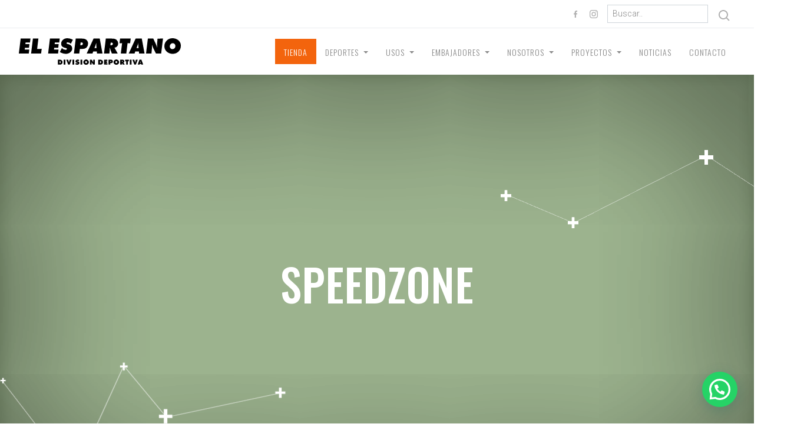

--- FILE ---
content_type: text/html; charset=UTF-8
request_url: https://cespedelespartano.com.ar/speedzone/
body_size: 16304
content:
<!DOCTYPE html>
<html lang="en">

<head>
	<meta charset="UTF-8" />
	<meta name="viewport" content="width=device-width, initial-scale=1.0" />

	<!-- Favicons -->
	<link rel="shortcut icon" href="https://cespedelespartano.com.ar/wp-content/themes/cesped-elespartano/images/favicon.png">


	<!-- This site is optimized with the Yoast SEO plugin v8.4 - https://yoast.com/wordpress/plugins/seo/ -->
	<meta name="description" content="Hace más de 20 años asumimos un fuerte compromiso con el deporte, enfocándonos en la producción e instalación de superficies deportivas."/>
	<link rel="canonical" href="https://cespedelespartano.com.ar/" />
	<meta property="og:locale" content="es_ES" />
	<meta property="og:type" content="website" />
	<meta property="og:title" content="Césped sintético - El Espartano" />
	<meta property="og:description" content="Hace más de 20 años asumimos un fuerte compromiso con el deporte, enfocándonos en la producción e instalación de superficies deportivas." />
	<meta property="og:url" content="https://cespedelespartano.com.ar/" />
	<meta property="og:site_name" content="El Espartano" />
	<meta name="twitter:card" content="summary_large_image" />
	<meta name="twitter:description" content="Hace más de 20 años asumimos un fuerte compromiso con el deporte, enfocándonos en la producción e instalación de superficies deportivas." />
	<meta name="twitter:title" content="Césped sintético - El Espartano" />
	<script type='application/ld+json'>{"@context":"https:\/\/schema.org","@type":"WebSite","@id":"#website","url":"https:\/\/cespedelespartano.com.ar\/","name":"El Espartano","potentialAction":{"@type":"SearchAction","target":"https:\/\/cespedelespartano.com.ar\/?s={search_term_string}","query-input":"required name=search_term_string"}}</script>
	<!-- / Yoast SEO plugin. -->


	<meta name='robots' content='index, follow, max-image-preview:large, max-snippet:-1, max-video-preview:-1' />

	<!-- This site is optimized with the Yoast SEO plugin v17.5 - https://yoast.com/wordpress/plugins/seo/ -->
	<title>Speedzone - El Espartano</title>
	<meta name="description" content="Nuestro sistema de superficie Indoor Systems es una solución perfecta que se adecúa a cada tipo de deporte. Las prácticas deportivas en áreas interiores presentan diferentes requerimientos de dureza y elasticidad que impactan de múltiples formas tanto en el desempeño de los atletas como en el desarrollo del juego." />
	<link rel="canonical" href="https://cespedelespartano.com.ar/speedzone/" />
	<meta property="og:locale" content="es_ES" />
	<meta property="og:type" content="article" />
	<meta property="og:title" content="Speedzone - El Espartano" />
	<meta property="og:description" content="Nuestro sistema de superficie Indoor Systems es una solución perfecta que se adecúa a cada tipo de deporte. Las prácticas deportivas en áreas interiores presentan diferentes requerimientos de dureza y elasticidad que impactan de múltiples formas tanto en el desempeño de los atletas como en el desarrollo del juego." />
	<meta property="og:url" content="https://cespedelespartano.com.ar/speedzone/" />
	<meta property="og:site_name" content="El Espartano" />
	<meta property="article:modified_time" content="2023-03-01T16:02:00+00:00" />
	<meta property="og:image" content="https://cespedelespartano.com.ar/wp-content/uploads/2021/05/RENDER_SPEEDZONE_FINAL_categoria.jpg" />
	<meta name="twitter:card" content="summary_large_image" />
	<script type="application/ld+json" class="yoast-schema-graph">{"@context":"https://schema.org","@graph":[{"@type":"WebSite","@id":"https://cespedelespartano.com.ar/#website","url":"https://cespedelespartano.com.ar/","name":"El Espartano","description":"","potentialAction":[{"@type":"SearchAction","target":{"@type":"EntryPoint","urlTemplate":"https://cespedelespartano.com.ar/?s={search_term_string}"},"query-input":"required name=search_term_string"}],"inLanguage":"es-AR"},{"@type":"ImageObject","@id":"https://cespedelespartano.com.ar/speedzone/#primaryimage","inLanguage":"es-AR","url":"https://cespedelespartano.com.ar/wp-content/uploads/2021/05/RENDER_SPEEDZONE_FINAL_categoria.jpg","contentUrl":"https://cespedelespartano.com.ar/wp-content/uploads/2021/05/RENDER_SPEEDZONE_FINAL_categoria.jpg","width":701,"height":397},{"@type":"WebPage","@id":"https://cespedelespartano.com.ar/speedzone/#webpage","url":"https://cespedelespartano.com.ar/speedzone/","name":"Speedzone - El Espartano","isPartOf":{"@id":"https://cespedelespartano.com.ar/#website"},"primaryImageOfPage":{"@id":"https://cespedelespartano.com.ar/speedzone/#primaryimage"},"datePublished":"2021-05-04T14:08:55+00:00","dateModified":"2023-03-01T16:02:00+00:00","description":"Nuestro sistema de superficie Indoor Systems es una soluci\u00f3n perfecta que se adec\u00faa a cada tipo de deporte. Las pr\u00e1cticas deportivas en \u00e1reas interiores presentan diferentes requerimientos de dureza y elasticidad que impactan de m\u00faltiples formas tanto en el desempe\u00f1o de los atletas como en el desarrollo del juego.","breadcrumb":{"@id":"https://cespedelespartano.com.ar/speedzone/#breadcrumb"},"inLanguage":"es-AR","potentialAction":[{"@type":"ReadAction","target":["https://cespedelespartano.com.ar/speedzone/"]}]},{"@type":"BreadcrumbList","@id":"https://cespedelespartano.com.ar/speedzone/#breadcrumb","itemListElement":[{"@type":"ListItem","position":1,"name":"Inicio","item":"https://cespedelespartano.com.ar/"},{"@type":"ListItem","position":2,"name":"Speedzone"}]}]}</script>
	<!-- / Yoast SEO plugin. -->


<link rel='stylesheet' id='dashicons-css'  href='https://cespedelespartano.com.ar/wp-includes/css/dashicons.min.css?ver=5.8.12' type='text/css' media='all' />
<link rel='stylesheet' id='menu-icon-font-awesome-css'  href='https://cespedelespartano.com.ar/wp-content/plugins/menu-icons/css/fontawesome/css/all.min.css?ver=5.15.4' type='text/css' media='all' />
<link rel='stylesheet' id='menu-icons-extra-css'  href='https://cespedelespartano.com.ar/wp-content/plugins/menu-icons/css/extra.min.css?ver=0.13.3' type='text/css' media='all' />
<link rel='stylesheet' id='wp-block-library-css'  href='https://cespedelespartano.com.ar/wp-content/plugins/gutenberg/build/block-library/style.css?ver=12.0.1' type='text/css' media='all' />
<style id='global-styles-inline-css' type='text/css'>
body{--wp--preset--color--black: #000000;--wp--preset--color--cyan-bluish-gray: #abb8c3;--wp--preset--color--white: #ffffff;--wp--preset--color--pale-pink: #f78da7;--wp--preset--color--vivid-red: #cf2e2e;--wp--preset--color--luminous-vivid-orange: #ff6900;--wp--preset--color--luminous-vivid-amber: #fcb900;--wp--preset--color--light-green-cyan: #7bdcb5;--wp--preset--color--vivid-green-cyan: #00d084;--wp--preset--color--pale-cyan-blue: #8ed1fc;--wp--preset--color--vivid-cyan-blue: #0693e3;--wp--preset--color--vivid-purple: #9b51e0;--wp--preset--color--primary: #f3640d;--wp--preset--color--secondary: #c075bf;--wp--preset--color--background: #fff;--wp--preset--color--foreground: #010101;--wp--preset--color--colortext: #757575;--wp--preset--color--green: #5a8144;--wp--preset--color--gray: #757575;--wp--preset--gradient--vivid-cyan-blue-to-vivid-purple: linear-gradient(135deg,rgba(6,147,227,1) 0%,rgb(155,81,224) 100%);--wp--preset--gradient--light-green-cyan-to-vivid-green-cyan: linear-gradient(135deg,rgb(122,220,180) 0%,rgb(0,208,130) 100%);--wp--preset--gradient--luminous-vivid-amber-to-luminous-vivid-orange: linear-gradient(135deg,rgba(252,185,0,1) 0%,rgba(255,105,0,1) 100%);--wp--preset--gradient--luminous-vivid-orange-to-vivid-red: linear-gradient(135deg,rgba(255,105,0,1) 0%,rgb(207,46,46) 100%);--wp--preset--gradient--very-light-gray-to-cyan-bluish-gray: linear-gradient(135deg,rgb(238,238,238) 0%,rgb(169,184,195) 100%);--wp--preset--gradient--cool-to-warm-spectrum: linear-gradient(135deg,rgb(74,234,220) 0%,rgb(151,120,209) 20%,rgb(207,42,186) 40%,rgb(238,44,130) 60%,rgb(251,105,98) 80%,rgb(254,248,76) 100%);--wp--preset--gradient--blush-light-purple: linear-gradient(135deg,rgb(255,206,236) 0%,rgb(152,150,240) 100%);--wp--preset--gradient--blush-bordeaux: linear-gradient(135deg,rgb(254,205,165) 0%,rgb(254,45,45) 50%,rgb(107,0,62) 100%);--wp--preset--gradient--luminous-dusk: linear-gradient(135deg,rgb(255,203,112) 0%,rgb(199,81,192) 50%,rgb(65,88,208) 100%);--wp--preset--gradient--pale-ocean: linear-gradient(135deg,rgb(255,245,203) 0%,rgb(182,227,212) 50%,rgb(51,167,181) 100%);--wp--preset--gradient--electric-grass: linear-gradient(135deg,rgb(202,248,128) 0%,rgb(113,206,126) 100%);--wp--preset--gradient--midnight: linear-gradient(135deg,rgb(2,3,129) 0%,rgb(40,116,252) 100%);--wp--preset--duotone--dark-grayscale: url('#wp-duotone-dark-grayscale');--wp--preset--duotone--grayscale: url('#wp-duotone-grayscale');--wp--preset--duotone--purple-yellow: url('#wp-duotone-purple-yellow');--wp--preset--duotone--blue-red: url('#wp-duotone-blue-red');--wp--preset--duotone--midnight: url('#wp-duotone-midnight');--wp--preset--duotone--magenta-yellow: url('#wp-duotone-magenta-yellow');--wp--preset--duotone--purple-green: url('#wp-duotone-purple-green');--wp--preset--duotone--blue-orange: url('#wp-duotone-blue-orange');--wp--preset--font-size--small: 13px;--wp--preset--font-size--normal: 16px;--wp--preset--font-size--medium: 20px;--wp--preset--font-size--large: 36px;--wp--preset--font-size--huge: 42px;}body { margin: 0; }.wp-site-blocks > .alignleft { float: left; margin-right: 2em; }.wp-site-blocks > .alignright { float: right; margin-left: 2em; }.wp-site-blocks > .aligncenter { justify-content: center; margin-left: auto; margin-right: auto; }.has-black-color{color: var(--wp--preset--color--black) !important;}.has-cyan-bluish-gray-color{color: var(--wp--preset--color--cyan-bluish-gray) !important;}.has-white-color{color: var(--wp--preset--color--white) !important;}.has-pale-pink-color{color: var(--wp--preset--color--pale-pink) !important;}.has-vivid-red-color{color: var(--wp--preset--color--vivid-red) !important;}.has-luminous-vivid-orange-color{color: var(--wp--preset--color--luminous-vivid-orange) !important;}.has-luminous-vivid-amber-color{color: var(--wp--preset--color--luminous-vivid-amber) !important;}.has-light-green-cyan-color{color: var(--wp--preset--color--light-green-cyan) !important;}.has-vivid-green-cyan-color{color: var(--wp--preset--color--vivid-green-cyan) !important;}.has-pale-cyan-blue-color{color: var(--wp--preset--color--pale-cyan-blue) !important;}.has-vivid-cyan-blue-color{color: var(--wp--preset--color--vivid-cyan-blue) !important;}.has-vivid-purple-color{color: var(--wp--preset--color--vivid-purple) !important;}.has-primary-color{color: var(--wp--preset--color--primary) !important;}.has-secondary-color{color: var(--wp--preset--color--secondary) !important;}.has-background-color{color: var(--wp--preset--color--background) !important;}.has-foreground-color{color: var(--wp--preset--color--foreground) !important;}.has-colortext-color{color: var(--wp--preset--color--colortext) !important;}.has-green-color{color: var(--wp--preset--color--green) !important;}.has-gray-color{color: var(--wp--preset--color--gray) !important;}.has-black-background-color{background-color: var(--wp--preset--color--black) !important;}.has-cyan-bluish-gray-background-color{background-color: var(--wp--preset--color--cyan-bluish-gray) !important;}.has-white-background-color{background-color: var(--wp--preset--color--white) !important;}.has-pale-pink-background-color{background-color: var(--wp--preset--color--pale-pink) !important;}.has-vivid-red-background-color{background-color: var(--wp--preset--color--vivid-red) !important;}.has-luminous-vivid-orange-background-color{background-color: var(--wp--preset--color--luminous-vivid-orange) !important;}.has-luminous-vivid-amber-background-color{background-color: var(--wp--preset--color--luminous-vivid-amber) !important;}.has-light-green-cyan-background-color{background-color: var(--wp--preset--color--light-green-cyan) !important;}.has-vivid-green-cyan-background-color{background-color: var(--wp--preset--color--vivid-green-cyan) !important;}.has-pale-cyan-blue-background-color{background-color: var(--wp--preset--color--pale-cyan-blue) !important;}.has-vivid-cyan-blue-background-color{background-color: var(--wp--preset--color--vivid-cyan-blue) !important;}.has-vivid-purple-background-color{background-color: var(--wp--preset--color--vivid-purple) !important;}.has-primary-background-color{background-color: var(--wp--preset--color--primary) !important;}.has-secondary-background-color{background-color: var(--wp--preset--color--secondary) !important;}.has-background-background-color{background-color: var(--wp--preset--color--background) !important;}.has-foreground-background-color{background-color: var(--wp--preset--color--foreground) !important;}.has-colortext-background-color{background-color: var(--wp--preset--color--colortext) !important;}.has-green-background-color{background-color: var(--wp--preset--color--green) !important;}.has-gray-background-color{background-color: var(--wp--preset--color--gray) !important;}.has-black-border-color{border-color: var(--wp--preset--color--black) !important;}.has-cyan-bluish-gray-border-color{border-color: var(--wp--preset--color--cyan-bluish-gray) !important;}.has-white-border-color{border-color: var(--wp--preset--color--white) !important;}.has-pale-pink-border-color{border-color: var(--wp--preset--color--pale-pink) !important;}.has-vivid-red-border-color{border-color: var(--wp--preset--color--vivid-red) !important;}.has-luminous-vivid-orange-border-color{border-color: var(--wp--preset--color--luminous-vivid-orange) !important;}.has-luminous-vivid-amber-border-color{border-color: var(--wp--preset--color--luminous-vivid-amber) !important;}.has-light-green-cyan-border-color{border-color: var(--wp--preset--color--light-green-cyan) !important;}.has-vivid-green-cyan-border-color{border-color: var(--wp--preset--color--vivid-green-cyan) !important;}.has-pale-cyan-blue-border-color{border-color: var(--wp--preset--color--pale-cyan-blue) !important;}.has-vivid-cyan-blue-border-color{border-color: var(--wp--preset--color--vivid-cyan-blue) !important;}.has-vivid-purple-border-color{border-color: var(--wp--preset--color--vivid-purple) !important;}.has-primary-border-color{border-color: var(--wp--preset--color--primary) !important;}.has-secondary-border-color{border-color: var(--wp--preset--color--secondary) !important;}.has-background-border-color{border-color: var(--wp--preset--color--background) !important;}.has-foreground-border-color{border-color: var(--wp--preset--color--foreground) !important;}.has-colortext-border-color{border-color: var(--wp--preset--color--colortext) !important;}.has-green-border-color{border-color: var(--wp--preset--color--green) !important;}.has-gray-border-color{border-color: var(--wp--preset--color--gray) !important;}.has-vivid-cyan-blue-to-vivid-purple-gradient-background{background: var(--wp--preset--gradient--vivid-cyan-blue-to-vivid-purple) !important;}.has-light-green-cyan-to-vivid-green-cyan-gradient-background{background: var(--wp--preset--gradient--light-green-cyan-to-vivid-green-cyan) !important;}.has-luminous-vivid-amber-to-luminous-vivid-orange-gradient-background{background: var(--wp--preset--gradient--luminous-vivid-amber-to-luminous-vivid-orange) !important;}.has-luminous-vivid-orange-to-vivid-red-gradient-background{background: var(--wp--preset--gradient--luminous-vivid-orange-to-vivid-red) !important;}.has-very-light-gray-to-cyan-bluish-gray-gradient-background{background: var(--wp--preset--gradient--very-light-gray-to-cyan-bluish-gray) !important;}.has-cool-to-warm-spectrum-gradient-background{background: var(--wp--preset--gradient--cool-to-warm-spectrum) !important;}.has-blush-light-purple-gradient-background{background: var(--wp--preset--gradient--blush-light-purple) !important;}.has-blush-bordeaux-gradient-background{background: var(--wp--preset--gradient--blush-bordeaux) !important;}.has-luminous-dusk-gradient-background{background: var(--wp--preset--gradient--luminous-dusk) !important;}.has-pale-ocean-gradient-background{background: var(--wp--preset--gradient--pale-ocean) !important;}.has-electric-grass-gradient-background{background: var(--wp--preset--gradient--electric-grass) !important;}.has-midnight-gradient-background{background: var(--wp--preset--gradient--midnight) !important;}.has-small-font-size{font-size: var(--wp--preset--font-size--small) !important;}.has-normal-font-size{font-size: var(--wp--preset--font-size--normal) !important;}.has-medium-font-size{font-size: var(--wp--preset--font-size--medium) !important;}.has-large-font-size{font-size: var(--wp--preset--font-size--large) !important;}.has-huge-font-size{font-size: var(--wp--preset--font-size--huge) !important;}
</style>
<link rel='stylesheet' id='contact-form-7-css'  href='https://cespedelespartano.com.ar/wp-content/plugins/contact-form-7/includes/css/styles.css?ver=5.5.2' type='text/css' media='all' />
<link rel='stylesheet' id='theme-styles-css'  href='https://cespedelespartano.com.ar/wp-content/themes/cesped-elespartano/dist/style.css?ver=5' type='text/css' media='all' />
<link rel='stylesheet' id='joinchat-css'  href='https://cespedelespartano.com.ar/wp-content/plugins/creame-whatsapp-me/public/css/joinchat-btn.min.css?ver=4.5.20' type='text/css' media='all' />
<script type='text/javascript' src='https://cespedelespartano.com.ar/wp-includes/js/jquery/jquery.min.js?ver=3.6.0' id='jquery-core-js'></script>
<script type='text/javascript' src='https://cespedelespartano.com.ar/wp-includes/js/jquery/jquery-migrate.min.js?ver=3.3.2' id='jquery-migrate-js'></script>
<link rel="https://api.w.org/" href="https://cespedelespartano.com.ar/wp-json/" /><link rel="alternate" type="application/json" href="https://cespedelespartano.com.ar/wp-json/wp/v2/pages/1648" /><link rel="alternate" type="application/json+oembed" href="https://cespedelespartano.com.ar/wp-json/oembed/1.0/embed?url=https%3A%2F%2Fcespedelespartano.com.ar%2Fspeedzone%2F" />
<link rel="alternate" type="text/xml+oembed" href="https://cespedelespartano.com.ar/wp-json/oembed/1.0/embed?url=https%3A%2F%2Fcespedelespartano.com.ar%2Fspeedzone%2F&#038;format=xml" />
		<style type="text/css" id="wp-custom-css">
			/* Forzar 1 columna en mobile para el slider de Cliente */
@media (max-width: 768px) {
  .single-cliente-imagenes .slider-clientes-imagenes {
    overflow: visible !important; /* que no recorte */
  }
  .single-cliente-imagenes .swiper-wrapper {
    transform: none !important;   /* anula el translate3d */
    display: block !important;    /* apila slides */
  }
  .single-cliente-imagenes .swiper-slide {
    width: 100% !important;       /* pisa el width inline de Swiper */
    display: block !important;
    margin: 0 0 12px 0 !important;/* separación entre imágenes */
  }
  .single-cliente-imagenes img.w-100 {
    width: 100% !important;
    height: auto !important;
    display: block;
  }
  /* Ocultar flechas/paginación en mobile */
  .single-cliente-imagenes .swiper-button-next,
  .single-cliente-imagenes .swiper-button-prev,
  .single-cliente-imagenes .swiper-pagination {
    display: none !important;
  }
}
		</style>
		</head>

<body data-rsssl=1 class="page-template-default page page-id-1648 page-speedzone">
		
	
	<div class="top-navbar navstyle-static">
    <div class="container">
        <ul class="top-navbar-list mb-0 d-flex justify-content-end py-md-3 py-2">
            <li class="ms-3 d-flex align-items-center">
                <a href="https://facebook.com/elespartano.deportiva/" target="_blank">
                    <svg xmlns="http://www.w3.org/2000/svg" width="16" height="16" viewBox="0 0 24 24" style="fill: #afafaf"><path d="M13.397 20.997v-8.196h2.765l.411-3.209h-3.176V7.548c0-.926.258-1.56 1.587-1.56h1.684V3.127A22.336 22.336 0 0 0 14.201 3c-2.444 0-4.122 1.492-4.122 4.231v2.355H7.332v3.209h2.753v8.202h3.312z"></path></svg>
                </a>
            </li>
            <li class="ms-3 d-flex align-items-center">
                <a href="https://instagram.com/elespartano.deportiva/" target="_blank">
                    <svg xmlns="http://www.w3.org/2000/svg" width="14" height="14" viewBox="0 0 24 24" fill="#afafaf"><path d="M16.98 0a6.9 6.9 0 0 1 5.08 1.98A6.94 6.94 0 0 1 24 7.02v9.96c0 2.08-.68 3.87-1.98 5.13A7.14 7.14 0 0 1 16.94 24H7.06a7.06 7.06 0 0 1-5.03-1.89A6.96 6.96 0 0 1 0 16.94V7.02C0 2.8 2.8 0 7.02 0h9.96zm.05 2.23H7.06c-1.45 0-2.7.43-3.53 1.25a4.82 4.82 0 0 0-1.3 3.54v9.92c0 1.5.43 2.7 1.3 3.58a5 5 0 0 0 3.53 1.25h9.88a5 5 0 0 0 3.53-1.25 4.73 4.73 0 0 0 1.4-3.54V7.02a5 5 0 0 0-1.3-3.49 4.82 4.82 0 0 0-3.54-1.3zM12 5.76c3.39 0 6.2 2.8 6.2 6.2a6.2 6.2 0 0 1-12.4 0 6.2 6.2 0 0 1 6.2-6.2zm0 2.22a3.99 3.99 0 0 0-3.97 3.97A3.99 3.99 0 0 0 12 15.92a3.99 3.99 0 0 0 3.97-3.97A3.99 3.99 0 0 0 12 7.98zm6.44-3.77a1.4 1.4 0 1 1 0 2.8 1.4 1.4 0 0 1 0-2.8z"></path></svg>
                </a>
            </li>
            <li class="ms-3">
                <form class="search_form d-flex" action="https://cespedelespartano.com.ar/buscar/" method="get">
                    <input type="text" name="busqueda" class="search form-control form-control-sm" value="" placeholder="Buscar..">
                    <button stype="submit" class="search_button_wrap" href="#">
                        <svg xmlns="http://www.w3.org/2000/svg" width="24" height="24" viewBox="0 0 24 24" style="fill: #afafaf"><path d="M10 18a7.952 7.952 0 0 0 4.897-1.688l4.396 4.396 1.414-1.414-4.396-4.396A7.952 7.952 0 0 0 18 10c0-4.411-3.589-8-8-8s-8 3.589-8 8 3.589 8 8 8zm0-14c3.309 0 6 2.691 6 6s-2.691 6-6 6-6-2.691-6-6 2.691-6 6-6z"></path></svg>
                    </button>
                </form>
            </li>
        </ul>
    </div>
</div>
	<nav id="mainnav" class="navbar navbar-expand-lg nav-fixed-top navbar-dark navstyle-static" aria-label="">
		<div class="container">
			<a class="navbar-brand" href="https://cespedelespartano.com.ar">
			<svg width="275.48" height="45" viewBox="0 0 275.48 45" fill="currentColor" xmlns="http://www.w3.org/2000/svg" >
	<path class="cls-1" d="M19.73.61l-.79,6.6H11.46L11.12,10H18l-.76,6.26H10.36L10,19.13h7.74l-.84,6.79H0L3.11.61Z" transform="translate(0)"/><path class="cls-1" d="M33.24.61,31.08,18.29l7.78-.23-1,7.86H20.83L23.94.61Z" transform="translate(0)"/><path class="cls-1" d="M69.52.61l-.8,6.6H61.24L60.9,10h6.83L67,16.24H60.14l-.34,2.89h7.74l-.83,6.79H49.78L52.9.61Z" transform="translate(0)"/><path class="cls-1" d="M91.83,2.62,88.45,9.34a8.33,8.33,0,0,0-5.54-2.28c-1,0-1.75.57-1.75,1.33s.46,1.06,2.77,1.63A12.92,12.92,0,0,1,88,11.69a6.81,6.81,0,0,1,2.77,5.65c0,5.09-4.93,9.22-11,9.22a19.25,19.25,0,0,1-7.66-1.82c-.54-.26-1.33-.64-2.36-1.21l3.42-6.83a8.34,8.34,0,0,0,6.33,3c1.3,0,2.13-.56,2.13-1.48s-.72-1.4-2.39-1.78a11.69,11.69,0,0,1-3.61-1.14A6.42,6.42,0,0,1,72,9.07C72,4,76.61,0,82.38,0a19,19,0,0,1,7.85,1.78C90.61,2,91.14,2.24,91.83,2.62Z" transform="translate(0)"/><path class="cls-1" d="M103.78,18.21l-1,7.71H93.65L96.76.61h10.55c3.45,0,5.54.57,7.28,1.93a8.52,8.52,0,0,1,3.19,6.72,9.28,9.28,0,0,1-2.65,6.45c-1.86,1.78-4.1,2.5-7.86,2.5Zm1.33-11-.57,4.71h.83c2.32,0,3.49-.92,3.49-2.7,0-1.48-.72-2-2.8-2Z" transform="translate(0)"/><path class="cls-1" d="M126.47,22.54l-1.21,3.38h-9.87L127.08.61h10.47l4.71,25.31h-9.38l-.19-3.38Zm2.13-5.77h3.49l-.38-4.59c0-.42-.08-1.06-.08-1.78a16,16,0,0,1,.12-2h-.31a23.74,23.74,0,0,1-1.14,3.79Z" transform="translate(0)"/><path class="cls-1" d="M162.6,16l5.5,9.91h-9.94l-2.28-6.11a27.3,27.3,0,0,1-1-3.38l-.26,0c0,.83,0,1.18,0,1.86a28.54,28.54,0,0,1-.19,3.34L154,25.92H144.8L147.91.61H158c4.13,0,6.07.53,8,2.05a8.28,8.28,0,0,1,3,6.3,7.16,7.16,0,0,1-2.54,5.57A6.28,6.28,0,0,1,162.6,16ZM156.26,7.4,155.69,12h.76c2.12,0,3.45-1,3.45-2.5s-.91-2-2.92-2Z" transform="translate(0)"/><path class="cls-1" d="M190.26.61l-1,8-4.36-.27-2.17,17.61h-9.29l2.16-17.61-4.37.27.95-8Z" transform="translate(0)"/><path class="cls-1" d="M198,22.54l-1.22,3.38h-9.86L198.6.61h10.48l4.7,25.31h-9.37l-.19-3.38Zm2.12-5.77h3.49l-.38-4.59c0-.42-.07-1.06-.07-1.78a18.19,18.19,0,0,1,.11-2H203a23.74,23.74,0,0,1-1.14,3.79Z" transform="translate(0)"/><path class="cls-1" d="M245.16.61l-3.11,25.31h-8.88l-4.4-8.73a29.79,29.79,0,0,1-2-5.12l-.15-.46h-.31a26.72,26.72,0,0,1,.16,3,22.26,22.26,0,0,1-.12,2.54l-.79,8.73h-9.23L219.44.61h9.22l4.47,9.52a26.6,26.6,0,0,1,1.6,4.48l.23.83.38,0-.08-.84c-.11-1.4-.19-2.43-.19-3.49a27,27,0,0,1,.15-3l.65-7.47Z" transform="translate(0)"/><path class="cls-1" d="M275.48,13.05c0,7.67-6,13.51-13.85,13.51S247.48,21,247.48,13.62A13.64,13.64,0,0,1,261.44,0a15.33,15.33,0,0,1,9.83,3.49A11.89,11.89,0,0,1,275.48,13.05Zm-9.26.16a4.59,4.59,0,0,0-4.47-4.82,5.17,5.17,0,0,0-5,5.31c0,2.81,1.89,4.89,4.47,4.89A5.07,5.07,0,0,0,266.22,13.21Z" transform="translate(0)"/><path class="cls-1" d="M66.27,44.81V36.49h3.21a5.24,5.24,0,0,1,3.68,1.26,4.11,4.11,0,0,1,1.12,3,3.89,3.89,0,0,1-1.07,2.88,4.09,4.09,0,0,1-3,1.17Zm3-2.54h.23a1.84,1.84,0,0,0,1.28-.39,1.56,1.56,0,0,0,.49-1.2,1.75,1.75,0,0,0-.49-1.25,1.72,1.72,0,0,0-1.18-.4h-.33Z" transform="translate(0)"/><path class="cls-1" d="M76.19,44.81V36.49h3v8.32Z" transform="translate(0)"/><path class="cls-1" d="M80.67,36.49h3.16L85,40.41a5.57,5.57,0,0,1,.18,1.11h.08a4.82,4.82,0,0,1,.17-1.11l1.14-3.92h3.16L86.5,44.81H83.9Z" transform="translate(0)"/><path class="cls-1" d="M91.18,44.81V36.49h3v8.32Z" transform="translate(0)"/><path class="cls-1" d="M101.82,39.15a3.21,3.21,0,0,0-1.7-.63,1,1,0,0,0-.57.15.36.36,0,0,0-.15.3c0,.18,0,.34.49.44l1,.21a2.81,2.81,0,0,1,1.42.71,2.25,2.25,0,0,1,.64,1.65,2.7,2.7,0,0,1-.75,2A3.93,3.93,0,0,1,99.23,45a6.87,6.87,0,0,1-2.84-.65l-.27-.11L97,41.89l.32.25a2.94,2.94,0,0,0,1.69.61,1.06,1.06,0,0,0,.65-.15.46.46,0,0,0,.16-.37.4.4,0,0,0-.1-.29c-.1-.1-.26-.13-.57-.2l-.74-.13A2.49,2.49,0,0,1,97,40.89a2.07,2.07,0,0,1-.6-1.53,2.67,2.67,0,0,1,.81-2,3.9,3.9,0,0,1,2.9-1.08,4.64,4.64,0,0,1,2.53.73Z" transform="translate(0)"/><path class="cls-1" d="M104.83,44.81V36.49h3v8.32Z" transform="translate(0)"/><path class="cls-1" d="M117.84,43.66a5.12,5.12,0,0,1-6.91,0,4.49,4.49,0,0,1,0-6,5.12,5.12,0,0,1,6.91,0,4.49,4.49,0,0,1,0,6Zm-4.54-4.25a1.86,1.86,0,0,0-.47,1.25,1.76,1.76,0,0,0,.47,1.23,1.58,1.58,0,0,0,2.17,0,1.84,1.84,0,0,0,0-2.48,1.61,1.61,0,0,0-2.17,0Z" transform="translate(0)"/><path class="cls-1" d="M120.93,44.81V36.49h2.88l1.93,3.14a9.65,9.65,0,0,1,.79,1.48h.09a9.46,9.46,0,0,1-.27-2V36.49h2.9v8.32h-2.9l-2.07-3.28a10.14,10.14,0,0,1-.57-1.09h-.09a10.09,10.09,0,0,1,.19,1.54v2.83Z" transform="translate(0)"/><path class="cls-1" d="M135.08,44.81V36.49h3.2A5.24,5.24,0,0,1,142,37.75a4.07,4.07,0,0,1,1.13,3A3.87,3.87,0,0,1,142,43.64a4.07,4.07,0,0,1-3,1.17Zm3-2.54h.23a1.85,1.85,0,0,0,1.28-.39,1.56,1.56,0,0,0,.49-1.2A1.54,1.54,0,0,0,138.4,39h-.33Z" transform="translate(0)"/><path class="cls-1" d="M145,44.81V36.49h5.61v2.28H148v.78h2.35v2.18H148v.8h2.67v2.28Z" transform="translate(0)"/><path class="cls-1" d="M152.61,44.81V36.49h4a3.46,3.46,0,0,1,2.44.87,3,3,0,0,1,.84,2.19,2.68,2.68,0,0,1-.82,2.08,2.84,2.84,0,0,1-2.05.67h-1.46v2.51Zm2.94-4.6h.52a.92.92,0,0,0,.67-.23.66.66,0,0,0,.2-.51.61.61,0,0,0-.23-.51,1,1,0,0,0-.61-.19h-.55Z" transform="translate(0)"/><path class="cls-1" d="M169.26,43.66a5.14,5.14,0,0,1-6.92,0,4.49,4.49,0,0,1,0-6,5.14,5.14,0,0,1,6.92,0,4.49,4.49,0,0,1,0,6Zm-4.55-4.25a1.86,1.86,0,0,0-.47,1.25,1.76,1.76,0,0,0,.47,1.23,1.53,1.53,0,0,0,1.09.43,1.51,1.51,0,0,0,1.08-.43,1.84,1.84,0,0,0,0-2.48,1.61,1.61,0,0,0-2.17,0Z" transform="translate(0)"/><path class="cls-1" d="M172.34,44.81V36.49h3.75a3.32,3.32,0,0,1,2.55.86,2.77,2.77,0,0,1,.79,2,2.23,2.23,0,0,1-.47,1.48,2,2,0,0,1-1.14.66v.08a1.14,1.14,0,0,1,.43.39l1.87,2.8h-3.48l-1.2-2.43c0-.09-.07-.13-.11-.26l-.05,0v2.67Zm2.94-4.61h.35a1,1,0,0,0,.64-.19.66.66,0,0,0,.21-.51.75.75,0,0,0-.16-.5.67.67,0,0,0-.51-.23h-.53Z" transform="translate(0)"/><path class="cls-1" d="M182.47,44.81V39.12l-1.7.08V36.49h6.37V39.2l-1.7-.08v5.69Z" transform="translate(0)"/><path class="cls-1" d="M188.68,44.81V36.49h3v8.32Z" transform="translate(0)"/><path class="cls-1" d="M193.16,36.49h3.16l1.16,3.92a6.45,6.45,0,0,1,.19,1.11h.07a5.46,5.46,0,0,1,.18-1.11l1.13-3.92h3.16L199,44.81H196.4Z" transform="translate(0)"/><path class="cls-1" d="M205.63,43.78l-.22,1h-3.2l2.88-8.32h3.35l3,8.32H208.2l-.27-1Zm1.22-4.51h-.11a3.94,3.94,0,0,1-.14.94l-.41,1.6h1.21l-.38-1.6A8.94,8.94,0,0,1,206.85,39.27Z" transform="translate(0)"/></svg>
			</a>

			<button class="navbar-toggler border-0" type="button" data-bs-toggle="collapse" data-bs-target="#navBar" aria-controls="navbarsExample07" aria-expanded="false" aria-label="Toggle navigation">
				<svg xmlns="http://www.w3.org/2000/svg" width="34" height="34" viewBox="0 0 24 24" fill="none" stroke="currentColor" stroke-width="1" stroke-linecap="round" stroke-linejoin="round"><line x1="3" y1="12" x2="21" y2="12"></line><line x1="3" y1="6" x2="21" y2="6"></line><line x1="3" y1="18" x2="21" y2="18"></line></svg>
			</button>

			<div class="collapse navbar-collapse" id="navBar">
				<ul class="navbar-nav ms-auto mb-2 mb-lg-0">
            <li class="nav-item featured ">
            <a class="nav-link  "  href="https://tienda.divisiondeportiva.com/">
                Tienda            </a>
                    </li>
            <li class="nav-item  current-menu-ancestor current-menu-parent dropdown">
            <a class="nav-link  dropdown-toggle"  id="dropdown-1844" data-bs-toggle="dropdown" aria-expanded="false"  href="#">
                Deportes            </a>
                            <ul class="dropdown-menu" aria-labelledby="dropdown-1844">
                                            <li class=" current-menu-item page-item-1648 current_page_item current-item">
                            <a class="dropdown-item" href="https://cespedelespartano.com.ar/speedzone/">
                                Speedzone                            </a>
                        </li>
                                            <li class=" ">
                            <a class="dropdown-item" href="https://cespedelespartano.com.ar/rootzone/">
                                Rootzone                            </a>
                        </li>
                                            <li class=" ">
                            <a class="dropdown-item" href="https://cespedelespartano.com.ar/deportes-futbol/">
                                Fútbol                            </a>
                        </li>
                                            <li class=" ">
                            <a class="dropdown-item" href="https://cespedelespartano.com.ar/deportes-hockey/">
                                Hockey                            </a>
                        </li>
                                            <li class=" ">
                            <a class="dropdown-item" href="https://cespedelespartano.com.ar/deportes-rugby/">
                                Rugby                            </a>
                        </li>
                                            <li class=" ">
                            <a class="dropdown-item" href="https://cespedelespartano.com.ar/deportes-atletismo/">
                                Atletismo                            </a>
                        </li>
                                            <li class=" ">
                            <a class="dropdown-item" href="https://cespedelespartano.com.ar/deportes-tenis/">
                                Tenis                            </a>
                        </li>
                                            <li class=" ">
                            <a class="dropdown-item" href="https://cespedelespartano.com.ar/deportes-golf/">
                                Golf                            </a>
                        </li>
                                            <li class=" ">
                            <a class="dropdown-item" href="https://cespedelespartano.com.ar/deportes-padel/">
                                Padel                            </a>
                        </li>
                                    </ul>
                    </li>
            <li class="nav-item  dropdown">
            <a class="nav-link  dropdown-toggle"  id="dropdown-53" data-bs-toggle="dropdown" aria-expanded="false"  href="#">
                Usos            </a>
                            <ul class="dropdown-menu" aria-labelledby="dropdown-53">
                                            <li class=" ">
                            <a class="dropdown-item" href="https://cespedelespartano.com.ar/branding/">
                                BRANDING                            </a>
                        </li>
                                            <li class=" ">
                            <a class="dropdown-item" href="https://cespedelespartano.com.ar/residencial/">
                                Residencial                            </a>
                        </li>
                                            <li class=" ">
                            <a class="dropdown-item" href="https://cespedelespartano.com.ar/indoor-systems/">
                                Indoor Systems                            </a>
                        </li>
                                            <li class=" ">
                            <a class="dropdown-item" href="https://cespedelespartano.com.ar/playgrounds/">
                                Playgrounds                            </a>
                        </li>
                                    </ul>
                    </li>
            <li class="nav-item  dropdown">
            <a class="nav-link  dropdown-toggle"  id="dropdown-2356" data-bs-toggle="dropdown" aria-expanded="false"  href="https://cespedelespartano.com.ar/embajadores/">
                Embajadores            </a>
                            <ul class="dropdown-menu" aria-labelledby="dropdown-2356">
                                            <li class=" ">
                            <a class="dropdown-item" href="https://cespedelespartano.com.ar/embajadores/#delfina">
                                Delfina Merino                            </a>
                        </li>
                                            <li class=" ">
                            <a class="dropdown-item" href="https://cespedelespartano.com.ar/embajadores/#jeronimo">
                                Jerónimo De La Fuente                            </a>
                        </li>
                                            <li class=" ">
                            <a class="dropdown-item" href="https://cespedelespartano.com.ar/embajadores/#jorge">
                                Jorge Fernández-Valdés                            </a>
                        </li>
                                            <li class=" ">
                            <a class="dropdown-item" href="https://cespedelespartano.com.ar/embajadores/#noelia">
                                Noelia Martinez                            </a>
                        </li>
                                    </ul>
                    </li>
            <li class="nav-item  dropdown">
            <a class="nav-link  dropdown-toggle"  id="dropdown-52" data-bs-toggle="dropdown" aria-expanded="false"  href="https://cespedelespartano.com.ar/nosotros/">
                Nosotros            </a>
                            <ul class="dropdown-menu" aria-labelledby="dropdown-52">
                                            <li class=" ">
                            <a class="dropdown-item" href="https://cespedelespartano.com.ar/nosotros/">
                                La Empresa                            </a>
                        </li>
                                            <li class=" ">
                            <a class="dropdown-item" href="https://cespedelespartano.com.ar/innovacion/">
                                Innovación                            </a>
                        </li>
                                            <li class=" ">
                            <a class="dropdown-item" href="https://cespedelespartano.com.ar/servicios/">
                                Servicios                            </a>
                        </li>
                                    </ul>
                    </li>
            <li class="nav-item  dropdown">
            <a class="nav-link  dropdown-toggle"  id="dropdown-1696" data-bs-toggle="dropdown" aria-expanded="false"  href="https://cespedelespartano.com.ar/proyectos/">
                Proyectos            </a>
                            <ul class="dropdown-menu" aria-labelledby="dropdown-1696">
                                            <li class=" ">
                            <a class="dropdown-item" href="https://cespedelespartano.com.ar/proyectos/">
                                Destacados                            </a>
                        </li>
                                            <li class=" ">
                            <a class="dropdown-item" href="https://cespedelespartano.com.ar/clientes/">
                                Clientes                            </a>
                        </li>
                                    </ul>
                    </li>
            <li class="nav-item  ">
            <a class="nav-link  "  href="https://cespedelespartano.com.ar/noticias/">
                Noticias            </a>
                    </li>
            <li class="nav-item  ">
            <a class="nav-link  "  href="https://cespedelespartano.com.ar/contacto/">
                Contacto            </a>
                    </li>
    </ul>
			</div>
		</div>
	</nav>
<section class="block b-hero">
    <div class="slider-home slider-container">
        <div class="swiper-wrapper">

                        <div class="swiper-slide">
                    <div class="over"></div>
                    <img class="lineasIzq" src="https://cespedelespartano.com.ar/wp-content/themes/cesped-elespartano/images/slider/lineasIzq.png" />

                    <h1 data-aos="fade-up">SPEEDZONE</h1>

                    <img class="lineasDer" src="https://cespedelespartano.com.ar/wp-content/themes/cesped-elespartano/images/slider/lineasDer-2.png" />

                                        <video id="videoBG" autoplay="autoplay" loop="loop" muted="true" width="300" height="150">
                        <source src="https://trello-attachments.s3.amazonaws.com/607deef7ead1a32636f1faac/607df0056901f119e4f30f77/82f4408687986582e05c209c05fc7839/EL_ESPARTANO_JOCKEY_HD_01_SIN_PLACAS_baja_ok.mp4" type="video/mp4" />
                    </video>

                    
                </div>
                    
        </div>
        <!-- Add Navigation -->
        <div class="swiper-pagination"></div>
    </div>
</section>


<section data-aos="fade-up" id="b-section-block_6181c8f5bb8d9"
    class="b-section width-narrow bg-white py-7">
            <div class="container">
            

<p class="has-text-align-center">Speedzone garantiza una superficie firme y confortable que refuerza la confianza del jugador en el campo de juego. Al entrar en contacto con el agua, sus revolucionarios hilados de polietileno monofilamento texturizados se mueven libremente. El juego gana fluidez y una velocidad inigualable, convirtiéndose en una experiencia llena de profesionalismo, adrenalina y precisión. Todo lo que el hockey necesita.</p>


    </div>
</section>


<section data-aos="fade-up" id="b-section-block_6181c928bb8da"
    class="b-section  bg-black py-6">
            <div class="container">
            

<h2 class="has-text-align-center has-primary-color has-text-color" id="beneficios"><strong>BENEFICIOS</strong></h2>



<div class="wp-block-columns">
<div class="wp-block-column" style="flex-basis:100%">
<div class="wp-block-columns">
<div class="wp-block-column"><section>
  <ul class="b-list-icon">
    <li>
      <span style='color: #ffffff'><svg width="20" fill="currentColor" height="20" xmlns="http://www.w3.org/2000/svg" viewBox="0 0 161.92 162.63"><path d="M103.93,128.25a17.19,17.19,0,1,0,17.18,17.19,17.22,17.22,0,0,0-17.18-17.19Zm0,29.12a11.93,11.93,0,1,1,11.92-11.93,12,12,0,0,1-11.92,11.93Zm0,0"/><path d="M161,11.76,147.46.61a2.55,2.55,0,0,0-1.93-.6,2.65,2.65,0,0,0-1.79,1l-5.58,7a2.61,2.61,0,0,0,.39,3.68l1.29,1.09-108.56,118s-.07.07-.07.11a3.46,3.46,0,0,1-5.05.66,3.15,3.15,0,0,1-.17-4.31s0-.07.07-.11l.42-.56L27.81,125a12.11,12.11,0,0,0,2.77-12.28,14,14,0,0,0-10.63-9,12.34,12.34,0,0,0-12,4.94s0,0,0,.07l-1.4,1.86s0,.07-.07.11A35.22,35.22,0,0,0,0,131.73a26.24,26.24,0,0,0,9.19,19.11l.35.32.1.1a30.42,30.42,0,0,0,19,6.77c.81,0,1.58,0,2.39-.1a29.64,29.64,0,0,0,20-10.1s.07-.07.07-.11L150.93,21.87l1.09.91a2.69,2.69,0,0,0,1.68.59H154a2.65,2.65,0,0,0,1.79-1l5.58-7a2.62,2.62,0,0,0-.39-3.65ZM47,144.35c-8.84,10-23.46,11.23-34.09,2.78l-.28-.29,0,0c-9.15-8-9.93-21.33-1.89-33.22l1.33-1.79c2.42-3,5.12-3.29,7-3a8.79,8.79,0,0,1,6.56,5.54,6.77,6.77,0,0,1-1.72,7.09s-.07.07-.07.1l-1.4,1.72a.57.57,0,0,0-.11.14l-.42.56a8.44,8.44,0,0,0,.7,11.37l.18.17a8.71,8.71,0,0,0,12.49-1.22l73.55-80,5.9,4.81Zm71-89.41-5.61-4.56,31.39-34.2,3,2.42ZM153.31,17,143.88,9.2l2.28-2.87,9.44,7.82Zm0,0"/></svg></span>Velocidad de juego inigualable
    </li>
        <li>
      <span style='color: #ffffff'><svg width="20" fill="currentColor" height="20" xmlns="http://www.w3.org/2000/svg" viewBox="0 0 161.92 162.63"><path d="M103.93,128.25a17.19,17.19,0,1,0,17.18,17.19,17.22,17.22,0,0,0-17.18-17.19Zm0,29.12a11.93,11.93,0,1,1,11.92-11.93,12,12,0,0,1-11.92,11.93Zm0,0"/><path d="M161,11.76,147.46.61a2.55,2.55,0,0,0-1.93-.6,2.65,2.65,0,0,0-1.79,1l-5.58,7a2.61,2.61,0,0,0,.39,3.68l1.29,1.09-108.56,118s-.07.07-.07.11a3.46,3.46,0,0,1-5.05.66,3.15,3.15,0,0,1-.17-4.31s0-.07.07-.11l.42-.56L27.81,125a12.11,12.11,0,0,0,2.77-12.28,14,14,0,0,0-10.63-9,12.34,12.34,0,0,0-12,4.94s0,0,0,.07l-1.4,1.86s0,.07-.07.11A35.22,35.22,0,0,0,0,131.73a26.24,26.24,0,0,0,9.19,19.11l.35.32.1.1a30.42,30.42,0,0,0,19,6.77c.81,0,1.58,0,2.39-.1a29.64,29.64,0,0,0,20-10.1s.07-.07.07-.11L150.93,21.87l1.09.91a2.69,2.69,0,0,0,1.68.59H154a2.65,2.65,0,0,0,1.79-1l5.58-7a2.62,2.62,0,0,0-.39-3.65ZM47,144.35c-8.84,10-23.46,11.23-34.09,2.78l-.28-.29,0,0c-9.15-8-9.93-21.33-1.89-33.22l1.33-1.79c2.42-3,5.12-3.29,7-3a8.79,8.79,0,0,1,6.56,5.54,6.77,6.77,0,0,1-1.72,7.09s-.07.07-.07.1l-1.4,1.72a.57.57,0,0,0-.11.14l-.42.56a8.44,8.44,0,0,0,.7,11.37l.18.17a8.71,8.71,0,0,0,12.49-1.22l73.55-80,5.9,4.81Zm71-89.41-5.61-4.56,31.39-34.2,3,2.42ZM153.31,17,143.88,9.2l2.28-2.87,9.44,7.82Zm0,0"/></svg></span>Agilidad en los pases y jugadas
    </li>
        <li>
      <span style='color: #ffffff'><svg width="20" fill="currentColor" height="20" xmlns="http://www.w3.org/2000/svg" viewBox="0 0 161.92 162.63"><path d="M103.93,128.25a17.19,17.19,0,1,0,17.18,17.19,17.22,17.22,0,0,0-17.18-17.19Zm0,29.12a11.93,11.93,0,1,1,11.92-11.93,12,12,0,0,1-11.92,11.93Zm0,0"/><path d="M161,11.76,147.46.61a2.55,2.55,0,0,0-1.93-.6,2.65,2.65,0,0,0-1.79,1l-5.58,7a2.61,2.61,0,0,0,.39,3.68l1.29,1.09-108.56,118s-.07.07-.07.11a3.46,3.46,0,0,1-5.05.66,3.15,3.15,0,0,1-.17-4.31s0-.07.07-.11l.42-.56L27.81,125a12.11,12.11,0,0,0,2.77-12.28,14,14,0,0,0-10.63-9,12.34,12.34,0,0,0-12,4.94s0,0,0,.07l-1.4,1.86s0,.07-.07.11A35.22,35.22,0,0,0,0,131.73a26.24,26.24,0,0,0,9.19,19.11l.35.32.1.1a30.42,30.42,0,0,0,19,6.77c.81,0,1.58,0,2.39-.1a29.64,29.64,0,0,0,20-10.1s.07-.07.07-.11L150.93,21.87l1.09.91a2.69,2.69,0,0,0,1.68.59H154a2.65,2.65,0,0,0,1.79-1l5.58-7a2.62,2.62,0,0,0-.39-3.65ZM47,144.35c-8.84,10-23.46,11.23-34.09,2.78l-.28-.29,0,0c-9.15-8-9.93-21.33-1.89-33.22l1.33-1.79c2.42-3,5.12-3.29,7-3a8.79,8.79,0,0,1,6.56,5.54,6.77,6.77,0,0,1-1.72,7.09s-.07.07-.07.1l-1.4,1.72a.57.57,0,0,0-.11.14l-.42.56a8.44,8.44,0,0,0,.7,11.37l.18.17a8.71,8.71,0,0,0,12.49-1.22l73.55-80,5.9,4.81Zm71-89.41-5.61-4.56,31.39-34.2,3,2.42ZM153.31,17,143.88,9.2l2.28-2.87,9.44,7.82Zm0,0"/></svg></span>Mayor tracción en la pisada
    </li>
      </ul>
</section></div>



<div class="wp-block-column"><section>
  <ul class="b-list-icon">
    <li>
      <span style='color: #ffffff'><svg width="20" fill="currentColor" height="20" xmlns="http://www.w3.org/2000/svg" viewBox="0 0 161.92 162.63"><path d="M103.93,128.25a17.19,17.19,0,1,0,17.18,17.19,17.22,17.22,0,0,0-17.18-17.19Zm0,29.12a11.93,11.93,0,1,1,11.92-11.93,12,12,0,0,1-11.92,11.93Zm0,0"/><path d="M161,11.76,147.46.61a2.55,2.55,0,0,0-1.93-.6,2.65,2.65,0,0,0-1.79,1l-5.58,7a2.61,2.61,0,0,0,.39,3.68l1.29,1.09-108.56,118s-.07.07-.07.11a3.46,3.46,0,0,1-5.05.66,3.15,3.15,0,0,1-.17-4.31s0-.07.07-.11l.42-.56L27.81,125a12.11,12.11,0,0,0,2.77-12.28,14,14,0,0,0-10.63-9,12.34,12.34,0,0,0-12,4.94s0,0,0,.07l-1.4,1.86s0,.07-.07.11A35.22,35.22,0,0,0,0,131.73a26.24,26.24,0,0,0,9.19,19.11l.35.32.1.1a30.42,30.42,0,0,0,19,6.77c.81,0,1.58,0,2.39-.1a29.64,29.64,0,0,0,20-10.1s.07-.07.07-.11L150.93,21.87l1.09.91a2.69,2.69,0,0,0,1.68.59H154a2.65,2.65,0,0,0,1.79-1l5.58-7a2.62,2.62,0,0,0-.39-3.65ZM47,144.35c-8.84,10-23.46,11.23-34.09,2.78l-.28-.29,0,0c-9.15-8-9.93-21.33-1.89-33.22l1.33-1.79c2.42-3,5.12-3.29,7-3a8.79,8.79,0,0,1,6.56,5.54,6.77,6.77,0,0,1-1.72,7.09s-.07.07-.07.1l-1.4,1.72a.57.57,0,0,0-.11.14l-.42.56a8.44,8.44,0,0,0,.7,11.37l.18.17a8.71,8.71,0,0,0,12.49-1.22l73.55-80,5.9,4.81Zm71-89.41-5.61-4.56,31.39-34.2,3,2.42ZM153.31,17,143.88,9.2l2.28-2.87,9.44,7.82Zm0,0"/></svg></span>Superficie menos abrasiva en deslizamientos y caídas
    </li>
        <li>
      <span style='color: #ffffff'><svg width="20" fill="currentColor" height="20" xmlns="http://www.w3.org/2000/svg" viewBox="0 0 161.92 162.63"><path d="M103.93,128.25a17.19,17.19,0,1,0,17.18,17.19,17.22,17.22,0,0,0-17.18-17.19Zm0,29.12a11.93,11.93,0,1,1,11.92-11.93,12,12,0,0,1-11.92,11.93Zm0,0"/><path d="M161,11.76,147.46.61a2.55,2.55,0,0,0-1.93-.6,2.65,2.65,0,0,0-1.79,1l-5.58,7a2.61,2.61,0,0,0,.39,3.68l1.29,1.09-108.56,118s-.07.07-.07.11a3.46,3.46,0,0,1-5.05.66,3.15,3.15,0,0,1-.17-4.31s0-.07.07-.11l.42-.56L27.81,125a12.11,12.11,0,0,0,2.77-12.28,14,14,0,0,0-10.63-9,12.34,12.34,0,0,0-12,4.94s0,0,0,.07l-1.4,1.86s0,.07-.07.11A35.22,35.22,0,0,0,0,131.73a26.24,26.24,0,0,0,9.19,19.11l.35.32.1.1a30.42,30.42,0,0,0,19,6.77c.81,0,1.58,0,2.39-.1a29.64,29.64,0,0,0,20-10.1s.07-.07.07-.11L150.93,21.87l1.09.91a2.69,2.69,0,0,0,1.68.59H154a2.65,2.65,0,0,0,1.79-1l5.58-7a2.62,2.62,0,0,0-.39-3.65ZM47,144.35c-8.84,10-23.46,11.23-34.09,2.78l-.28-.29,0,0c-9.15-8-9.93-21.33-1.89-33.22l1.33-1.79c2.42-3,5.12-3.29,7-3a8.79,8.79,0,0,1,6.56,5.54,6.77,6.77,0,0,1-1.72,7.09s-.07.07-.07.1l-1.4,1.72a.57.57,0,0,0-.11.14l-.42.56a8.44,8.44,0,0,0,.7,11.37l.18.17a8.71,8.71,0,0,0,12.49-1.22l73.55-80,5.9,4.81Zm71-89.41-5.61-4.56,31.39-34.2,3,2.42ZM153.31,17,143.88,9.2l2.28-2.87,9.44,7.82Zm0,0"/></svg></span>Estabilidad durante todo el partido
    </li>
        <li>
      <span style='color: #ffffff'><svg width="20" fill="currentColor" height="20" xmlns="http://www.w3.org/2000/svg" viewBox="0 0 161.92 162.63"><path d="M103.93,128.25a17.19,17.19,0,1,0,17.18,17.19,17.22,17.22,0,0,0-17.18-17.19Zm0,29.12a11.93,11.93,0,1,1,11.92-11.93,12,12,0,0,1-11.92,11.93Zm0,0"/><path d="M161,11.76,147.46.61a2.55,2.55,0,0,0-1.93-.6,2.65,2.65,0,0,0-1.79,1l-5.58,7a2.61,2.61,0,0,0,.39,3.68l1.29,1.09-108.56,118s-.07.07-.07.11a3.46,3.46,0,0,1-5.05.66,3.15,3.15,0,0,1-.17-4.31s0-.07.07-.11l.42-.56L27.81,125a12.11,12.11,0,0,0,2.77-12.28,14,14,0,0,0-10.63-9,12.34,12.34,0,0,0-12,4.94s0,0,0,.07l-1.4,1.86s0,.07-.07.11A35.22,35.22,0,0,0,0,131.73a26.24,26.24,0,0,0,9.19,19.11l.35.32.1.1a30.42,30.42,0,0,0,19,6.77c.81,0,1.58,0,2.39-.1a29.64,29.64,0,0,0,20-10.1s.07-.07.07-.11L150.93,21.87l1.09.91a2.69,2.69,0,0,0,1.68.59H154a2.65,2.65,0,0,0,1.79-1l5.58-7a2.62,2.62,0,0,0-.39-3.65ZM47,144.35c-8.84,10-23.46,11.23-34.09,2.78l-.28-.29,0,0c-9.15-8-9.93-21.33-1.89-33.22l1.33-1.79c2.42-3,5.12-3.29,7-3a8.79,8.79,0,0,1,6.56,5.54,6.77,6.77,0,0,1-1.72,7.09s-.07.07-.07.1l-1.4,1.72a.57.57,0,0,0-.11.14l-.42.56a8.44,8.44,0,0,0,.7,11.37l.18.17a8.71,8.71,0,0,0,12.49-1.22l73.55-80,5.9,4.81Zm71-89.41-5.61-4.56,31.39-34.2,3,2.42ZM153.31,17,143.88,9.2l2.28-2.87,9.44,7.82Zm0,0"/></svg></span>Mayor fluidez y velocidad en el deslizamiento
    </li>
      </ul>
</section></div>



<div class="wp-block-column"><section>
  <ul class="b-list-icon">
    <li>
      <span style='color: #ffffff'><svg width="20" fill="currentColor" height="20" xmlns="http://www.w3.org/2000/svg" viewBox="0 0 161.92 162.63"><path d="M103.93,128.25a17.19,17.19,0,1,0,17.18,17.19,17.22,17.22,0,0,0-17.18-17.19Zm0,29.12a11.93,11.93,0,1,1,11.92-11.93,12,12,0,0,1-11.92,11.93Zm0,0"/><path d="M161,11.76,147.46.61a2.55,2.55,0,0,0-1.93-.6,2.65,2.65,0,0,0-1.79,1l-5.58,7a2.61,2.61,0,0,0,.39,3.68l1.29,1.09-108.56,118s-.07.07-.07.11a3.46,3.46,0,0,1-5.05.66,3.15,3.15,0,0,1-.17-4.31s0-.07.07-.11l.42-.56L27.81,125a12.11,12.11,0,0,0,2.77-12.28,14,14,0,0,0-10.63-9,12.34,12.34,0,0,0-12,4.94s0,0,0,.07l-1.4,1.86s0,.07-.07.11A35.22,35.22,0,0,0,0,131.73a26.24,26.24,0,0,0,9.19,19.11l.35.32.1.1a30.42,30.42,0,0,0,19,6.77c.81,0,1.58,0,2.39-.1a29.64,29.64,0,0,0,20-10.1s.07-.07.07-.11L150.93,21.87l1.09.91a2.69,2.69,0,0,0,1.68.59H154a2.65,2.65,0,0,0,1.79-1l5.58-7a2.62,2.62,0,0,0-.39-3.65ZM47,144.35c-8.84,10-23.46,11.23-34.09,2.78l-.28-.29,0,0c-9.15-8-9.93-21.33-1.89-33.22l1.33-1.79c2.42-3,5.12-3.29,7-3a8.79,8.79,0,0,1,6.56,5.54,6.77,6.77,0,0,1-1.72,7.09s-.07.07-.07.1l-1.4,1.72a.57.57,0,0,0-.11.14l-.42.56a8.44,8.44,0,0,0,.7,11.37l.18.17a8.71,8.71,0,0,0,12.49-1.22l73.55-80,5.9,4.81Zm71-89.41-5.61-4.56,31.39-34.2,3,2.42ZM153.31,17,143.88,9.2l2.28-2.87,9.44,7.82Zm0,0"/></svg></span>Un apoyo y adherencia de pie más consistente
    </li>
        <li>
      <span style='color: #ffffff'><svg width="20" fill="currentColor" height="20" xmlns="http://www.w3.org/2000/svg" viewBox="0 0 161.92 162.63"><path d="M103.93,128.25a17.19,17.19,0,1,0,17.18,17.19,17.22,17.22,0,0,0-17.18-17.19Zm0,29.12a11.93,11.93,0,1,1,11.92-11.93,12,12,0,0,1-11.92,11.93Zm0,0"/><path d="M161,11.76,147.46.61a2.55,2.55,0,0,0-1.93-.6,2.65,2.65,0,0,0-1.79,1l-5.58,7a2.61,2.61,0,0,0,.39,3.68l1.29,1.09-108.56,118s-.07.07-.07.11a3.46,3.46,0,0,1-5.05.66,3.15,3.15,0,0,1-.17-4.31s0-.07.07-.11l.42-.56L27.81,125a12.11,12.11,0,0,0,2.77-12.28,14,14,0,0,0-10.63-9,12.34,12.34,0,0,0-12,4.94s0,0,0,.07l-1.4,1.86s0,.07-.07.11A35.22,35.22,0,0,0,0,131.73a26.24,26.24,0,0,0,9.19,19.11l.35.32.1.1a30.42,30.42,0,0,0,19,6.77c.81,0,1.58,0,2.39-.1a29.64,29.64,0,0,0,20-10.1s.07-.07.07-.11L150.93,21.87l1.09.91a2.69,2.69,0,0,0,1.68.59H154a2.65,2.65,0,0,0,1.79-1l5.58-7a2.62,2.62,0,0,0-.39-3.65ZM47,144.35c-8.84,10-23.46,11.23-34.09,2.78l-.28-.29,0,0c-9.15-8-9.93-21.33-1.89-33.22l1.33-1.79c2.42-3,5.12-3.29,7-3a8.79,8.79,0,0,1,6.56,5.54,6.77,6.77,0,0,1-1.72,7.09s-.07.07-.07.1l-1.4,1.72a.57.57,0,0,0-.11.14l-.42.56a8.44,8.44,0,0,0,.7,11.37l.18.17a8.71,8.71,0,0,0,12.49-1.22l73.55-80,5.9,4.81Zm71-89.41-5.61-4.56,31.39-34.2,3,2.42ZM153.31,17,143.88,9.2l2.28-2.87,9.44,7.82Zm0,0"/></svg></span>Contacto con el palo más definido
    </li>
        <li>
      <span style='color: #ffffff'><svg width="20" fill="currentColor" height="20" xmlns="http://www.w3.org/2000/svg" viewBox="0 0 161.92 162.63"><path d="M103.93,128.25a17.19,17.19,0,1,0,17.18,17.19,17.22,17.22,0,0,0-17.18-17.19Zm0,29.12a11.93,11.93,0,1,1,11.92-11.93,12,12,0,0,1-11.92,11.93Zm0,0"/><path d="M161,11.76,147.46.61a2.55,2.55,0,0,0-1.93-.6,2.65,2.65,0,0,0-1.79,1l-5.58,7a2.61,2.61,0,0,0,.39,3.68l1.29,1.09-108.56,118s-.07.07-.07.11a3.46,3.46,0,0,1-5.05.66,3.15,3.15,0,0,1-.17-4.31s0-.07.07-.11l.42-.56L27.81,125a12.11,12.11,0,0,0,2.77-12.28,14,14,0,0,0-10.63-9,12.34,12.34,0,0,0-12,4.94s0,0,0,.07l-1.4,1.86s0,.07-.07.11A35.22,35.22,0,0,0,0,131.73a26.24,26.24,0,0,0,9.19,19.11l.35.32.1.1a30.42,30.42,0,0,0,19,6.77c.81,0,1.58,0,2.39-.1a29.64,29.64,0,0,0,20-10.1s.07-.07.07-.11L150.93,21.87l1.09.91a2.69,2.69,0,0,0,1.68.59H154a2.65,2.65,0,0,0,1.79-1l5.58-7a2.62,2.62,0,0,0-.39-3.65ZM47,144.35c-8.84,10-23.46,11.23-34.09,2.78l-.28-.29,0,0c-9.15-8-9.93-21.33-1.89-33.22l1.33-1.79c2.42-3,5.12-3.29,7-3a8.79,8.79,0,0,1,6.56,5.54,6.77,6.77,0,0,1-1.72,7.09s-.07.07-.07.1l-1.4,1.72a.57.57,0,0,0-.11.14l-.42.56a8.44,8.44,0,0,0,.7,11.37l.18.17a8.71,8.71,0,0,0,12.49-1.22l73.55-80,5.9,4.81Zm71-89.41-5.61-4.56,31.39-34.2,3,2.42ZM153.31,17,143.88,9.2l2.28-2.87,9.44,7.82Zm0,0"/></svg></span>Mejor rodamiento de la bocha. Trayectoria consistente y previsible.
    </li>
      </ul>
</section></div>
</div>
</div>
</div>


    </div>
</section>


<section data-aos="fade-up" id="b-section-block_6181ccf3bb8e8"
    class="b-section  bg-white py-6">
            <div class="container">
            

<h2 id="fibrasde-alta-resistencia"><strong>FIBRAS<br>DE ALTA RESISTENCIA</strong></h2>



<div class="wp-block-columns">
<div class="wp-block-column is-vertically-aligned-center">
<figure class="wp-block-image size-full"><img loading="lazy" width="701" height="397" src="https://cespedelespartano.com.ar/wp-content/uploads/2021/05/RENDER_SPEEDZONE_FINAL_categoria.jpg" alt="" class="wp-image-1667" srcset="https://cespedelespartano.com.ar/wp-content/uploads/2021/05/RENDER_SPEEDZONE_FINAL_categoria.jpg 701w, https://cespedelespartano.com.ar/wp-content/uploads/2021/05/RENDER_SPEEDZONE_FINAL_categoria-300x170.jpg 300w" sizes="(max-width: 701px) 100vw, 701px" /></figure>
</div>



<div class="wp-block-column is-vertically-aligned-center">
<h2 id="sistema-constructivodeslizamiento-sobre-agua"><strong>SISTEMA CONSTRUCTIVO<br></strong>DESLIZAMIENTO SOBRE AGUA</h2>



<p><br>La irrigación de agua sobre la superficie impulsa el deslizamiento acelerando el ritmo de juego. El hilado color azul favorece la visibilidad y el seguimiento de la bocha.</p>
</div>
</div>


    </div>
</section>

<section id="b-hero-page-block_6181cd8fbb8e9" class="b-header section text-white bg-dark full-width" style="background-image: url(https://cespedelespartano.com.ar/wp-content/uploads/2021/04/deportiva_web_FINALES_HOCKEY.jpg)">
  <div class="container position-relative z-index-2 b-header__text">
    <div class="row px-3 px-md-0">
      <div class="col-md-6">
        <h2 data-aos="fade-up" class="text-white">
          MÍNIMO MANTENIMIENTO, MÁXIMA DURACIÓN<br>
          <span class="fw-light"></span>
        </h2>
        <p data-aos="fade-up"class="fw-light">Speedzone promueve el uso eficiente de recursos. En comparación con las canchas de césped natural, sus necesidades de mantenimiento son mínimas. Esto redunda en ahorros energéticos y económicos, optimizando la resistencia y duración del suelo a través de los años. Además, cuenta con un avanzado sistema de drenaje que aumenta la productividad de la cancha permitiendo el juego incluso bajo condiciones climáticas adversas.</p>
      </div>
    </div>
  </div>
</section>



<section data-aos="fade-up" id="b-section-block_6181b6377c8e0"
    class="b-section  bg-white py-6">
            <div class="container">
            

<h2 id="nuestros-productos"><strong>NUESTROS PRODUCTOS</strong></h2>


<section class="block py-5 b-specifications" id="b-specifications-block_6181b6507c8e1">
  <div class="row justify-content-between">
    <div class="col-md-5 mb-5 mb-md-0">
              <img data-aos="fade-right" class="b-specifications__image w-100" src="https://cespedelespartano.com.ar/wp-content/uploads/2019/06/pastoHoc1.jpg" alt="">
          </div>
    <div class="col-md-7 ml-3">
      <h2 data-aos="fade-left" class="b-specifications__title">SPEEDZONE</h2>
      <h3 data-aos="fade-left" class="b-specifications__subtitle fw-light">ESPECIFICACIONES TÉCNICAS</h3>
      <ul class="list-group list-group-flush mt-3">
                  <li class="list-group-item">
            <div>Hilado:</div>
            <div>PE Monofilamento texturizado</div>
          </li>
                    <li class="list-group-item">
            <div>Altura de felpa:</div>
            <div>13mm</div>
          </li>
                    <li class="list-group-item">
            <div>Altura total:</div>
            <div>15mm</div>
          </li>
                    <li class="list-group-item">
            <div>Peso de felpa:</div>
            <div>1750 g</div>
          </li>
                    <li class="list-group-item">
            <div>Peso total:</div>
            <div>3000 gr/m2</div>
          </li>
                    <li class="list-group-item">
            <div>Galga:</div>
            <div>3/16</div>
          </li>
                    <li class="list-group-item">
            <div>Título:</div>
            <div></div>
          </li>
                    <li class="list-group-item">
            <div>Nudos / m2:</div>
            <div>63000</div>
          </li>
                    <li class="list-group-item">
            <div>Ancho de rollo:</div>
            <div>3,70m</div>
          </li>
                    <li class="list-group-item">
            <div>Base doble:</div>
            <div>Woven PP + fibra</div>
          </li>
                    <li class="list-group-item">
            <div>Relleno:</div>
            <div>Sin Arena</div>
          </li>
                    <li class="list-group-item">
            <div>Proyección UV:</div>
            <div>Anti UV</div>
          </li>
                </ul>
    </div>
  </div>
</section>

<section class="block py-5 b-specifications" id="b-specifications-block_6181b8d0db154">
  <div class="row justify-content-between">
    <div class="col-md-5 mb-5 mb-md-0">
              <img data-aos="fade-right" class="b-specifications__image w-100" src="https://cespedelespartano.com.ar/wp-content/uploads/2019/06/pastoHoc1.jpg" alt="">
          </div>
    <div class="col-md-7 ml-3">
      <h2 data-aos="fade-left" class="b-specifications__title">TH 25</h2>
      <h3 data-aos="fade-left" class="b-specifications__subtitle fw-light">ESPECIFICACIONES TÉCNICAS</h3>
      <ul class="list-group list-group-flush mt-3">
                  <li class="list-group-item">
            <div>Hilado:</div>
            <div>Polipropileno Fibrilado</div>
          </li>
                    <li class="list-group-item">
            <div>Altura de felpa:</div>
            <div>25mm</div>
          </li>
                    <li class="list-group-item">
            <div>Altura total:</div>
            <div>27mm</div>
          </li>
                    <li class="list-group-item">
            <div>Peso de felpa:</div>
            <div>850 gr/m2</div>
          </li>
                    <li class="list-group-item">
            <div>Peso total:</div>
            <div>2.600 gr/m2</div>
          </li>
                    <li class="list-group-item">
            <div>Galga:</div>
            <div>3/8</div>
          </li>
                    <li class="list-group-item">
            <div>Título:</div>
            <div>6.000 denie</div>
          </li>
                    <li class="list-group-item">
            <div>Nudos / m2:</div>
            <div>22.505</div>
          </li>
                    <li class="list-group-item">
            <div>Ancho de rollo:</div>
            <div>3,70m</div>
          </li>
                    <li class="list-group-item">
            <div>Base doble:</div>
            <div>Multilayer</div>
          </li>
                    <li class="list-group-item">
            <div>Relleno:</div>
            <div>Arena</div>
          </li>
                    <li class="list-group-item">
            <div>Proyección UV:</div>
            <div>Si</div>
          </li>
                </ul>
    </div>
  </div>
</section>

<section class="block py-5 b-specifications" id="b-specifications-block_6181b941db155">
  <div class="row justify-content-between">
    <div class="col-md-5 mb-5 mb-md-0">
              <img data-aos="fade-right" class="b-specifications__image w-100" src="https://cespedelespartano.com.ar/wp-content/uploads/2019/06/pastoHoc2.jpg" alt="">
          </div>
    <div class="col-md-7 ml-3">
      <h2 data-aos="fade-left" class="b-specifications__title">TH 30</h2>
      <h3 data-aos="fade-left" class="b-specifications__subtitle fw-light">ESPECIFICACIONES TÉCNICAS</h3>
      <ul class="list-group list-group-flush mt-3">
                  <li class="list-group-item">
            <div>Hilado:</div>
            <div>Polietileno Fibrilado</div>
          </li>
                    <li class="list-group-item">
            <div>Altura de felpa:</div>
            <div>30mm</div>
          </li>
                    <li class="list-group-item">
            <div>Altura total:</div>
            <div>32mm</div>
          </li>
                    <li class="list-group-item">
            <div>Peso de felpa:</div>
            <div>1.100 gr/m2</div>
          </li>
                    <li class="list-group-item">
            <div>Peso total:</div>
            <div>2.800 gr/m2</div>
          </li>
                    <li class="list-group-item">
            <div>Galga:</div>
            <div>3/8</div>
          </li>
                    <li class="list-group-item">
            <div>Título:</div>
            <div>8.000 denier</div>
          </li>
                    <li class="list-group-item">
            <div>Nudos / m2:</div>
            <div>22.505</div>
          </li>
                    <li class="list-group-item">
            <div>Ancho de rollo:</div>
            <div>3,70m</div>
          </li>
                    <li class="list-group-item">
            <div>Base doble:</div>
            <div>Multilayer</div>
          </li>
                    <li class="list-group-item">
            <div>Relleno:</div>
            <div>Arena</div>
          </li>
                    <li class="list-group-item">
            <div>Proyección UV:</div>
            <div>Si</div>
          </li>
                </ul>
    </div>
  </div>
</section>


<p></p>


    </div>
</section>

<section class="section">
  <div class="container">
    <h2>CUADRO COMPARATIVO</h2>
    <table class="b-tabla-comparativa">
      <thead>
        <tr>
          <th>&nbsp;</th>
          <th scope="col">Hilado</th>
          <th scope="col">Altura de Felpa</th>
          <th scope="col">Altura Total</th>
          <th scope="col">Peso de Felpa</th>
          <th scope="col">Peso Total</th>
          <th scope="col">Galga</th>
          <th scope="col">Titulo</th>
          <th scope="col">Nudos</th>
          <th scope="col">Ancho de rollos</th>
          <th scope="col">Base doble</th>
        </tr>
      </thead>
      <tbody>
                  <tr>
            <td class="fw-bold" data-label="Producto">SPEEDZONE</td>
            <td data-label="Hilado">PE Monofilamento Texturizado</td>
            <td data-label="Altura de Felpa">13 mm</td>
            <td data-label="Altura Total">15 mm</td>
            <td data-label="Peso de Felpa">1.750 gr/m2</td>
            <td data-label="Peso Total">3.000 gr/m2</td>
            <td data-label="Galga">3/16</td>
            <td data-label="Titulo">–</td>
            <td data-label="Nudos">63.000</td>
            <td data-label="Ancho de rollos">3,70 m</td>
            <td data-label="Base doble">–</td>
          </tr>
                  <tr>
            <td class="fw-bold" data-label="Producto">TH 25</td>
            <td data-label="Hilado">Polipropileno Fibrilado</td>
            <td data-label="Altura de Felpa">25 mm</td>
            <td data-label="Altura Total">27 mm</td>
            <td data-label="Peso de Felpa">850 gr/m2</td>
            <td data-label="Peso Total">2.600 gr/m2</td>
            <td data-label="Galga">3/8</td>
            <td data-label="Titulo">6.000 denier</td>
            <td data-label="Nudos">22.505</td>
            <td data-label="Ancho de rollos">3,70 m</td>
            <td data-label="Base doble">Multilayer</td>
          </tr>
                  <tr>
            <td class="fw-bold" data-label="Producto">TH 30</td>
            <td data-label="Hilado">Polietileno Fibrilado</td>
            <td data-label="Altura de Felpa">30 mm</td>
            <td data-label="Altura Total">32 mm</td>
            <td data-label="Peso de Felpa">1.100 gr/m2</td>
            <td data-label="Peso Total">2.800 gr/m2</td>
            <td data-label="Galga">3/8</td>
            <td data-label="Titulo">8.000 denier</td>
            <td data-label="Nudos">20.000</td>
            <td data-label="Ancho de rollos">3,70 m</td>
            <td data-label="Base doble">Multilayer</td>
          </tr>
              </tbody>
    </table>
  </div>
</section>


<figure class="wp-block-embed aligncenter is-type-video is-provider-youtube wp-block-embed-youtube wp-embed-aspect-16-9 wp-has-aspect-ratio"><div class="wp-block-embed__wrapper">
<iframe loading="lazy" title="Speedzone" width="500" height="281" src="https://www.youtube.com/embed/9xj2vij1sgM?feature=oembed" frameborder="0" allow="accelerometer; autoplay; clipboard-write; encrypted-media; gyroscope; picture-in-picture; web-share" referrerpolicy="strict-origin-when-cross-origin" allowfullscreen></iframe>
</div></figure>



<section data-aos="fade-up" id="b-section-block_6181ce2dbb8ea"
    class="b-section  bg-white py-0">
            <div class="container">
            

<div class="wp-container-696ce95652845 wp-block-buttons">
<div class="wp-block-button is-style-default"><a class="wp-block-button__link has-primary-background-color has-background" href="https://cespedelespartano.com.ar/wp-content/uploads/2021/05/Folleto_Speedzone_Final_Digital.pdf">Descargar Catálogo SPEEDZONE</a></div>



<div class="wp-block-button is-style-default"><a class="wp-block-button__link has-primary-background-color has-background" href="https://cespedelespartano.com.ar/wp-content/uploads/2021/05/Catalogo_Cesped_Superficies_Derportivas_Rev16.pdf">Descargar Catálogo Completo</a></div>
</div>


    </div>
</section>


<section data-aos="fade-up" id="b-section-block_6181d00ebb8eb"
    class="b-section width-narrow bg-white py-6">
            <div class="container">
            

<h2 class="has-text-align-center" id="dejanos-tus-datos-y-un-asesor-se-comunicarapara-brindarte-mas-informacion"><strong>DEJANOS TUS DATOS Y UN ASESOR SE COMUNICARÁ<br>PARA BRINDARTE MÁS INFORMACIÓN.</strong></h2>


<div role="form" class="wpcf7" id="wpcf7-f1747-p1648-o1" lang="es-AR" dir="ltr">
<div class="screen-reader-response"><p role="status" aria-live="polite" aria-atomic="true"></p> <ul></ul></div>
<form action="/speedzone/#wpcf7-f1747-p1648-o1" method="post" class="wpcf7-form init" novalidate="novalidate" data-status="init">
<div style="display: none;">
<input type="hidden" name="_wpcf7" value="1747" />
<input type="hidden" name="_wpcf7_version" value="5.5.2" />
<input type="hidden" name="_wpcf7_locale" value="es_AR" />
<input type="hidden" name="_wpcf7_unit_tag" value="wpcf7-f1747-p1648-o1" />
<input type="hidden" name="_wpcf7_container_post" value="1648" />
<input type="hidden" name="_wpcf7_posted_data_hash" value="" />
</div>
<p><span class="wpcf7-form-control-wrap your-name"><input type="text" name="your-name" value="" size="40" class="wpcf7-form-control wpcf7-text wpcf7-validates-as-required form-control" id="stylename" aria-required="true" aria-invalid="false" placeholder="Nombre" /></span></p>
<p><span class="wpcf7-form-control-wrap your-email"><input type="email" name="your-email" value="" size="40" class="wpcf7-form-control wpcf7-text wpcf7-email wpcf7-validates-as-required wpcf7-validates-as-email form-control" id="stylemail" aria-required="true" aria-invalid="false" placeholder="E-mail" /></span></p>
<p><span class="wpcf7-form-control-wrap your-tel"><input type="tel" name="your-tel" value="" size="40" class="wpcf7-form-control wpcf7-text wpcf7-tel wpcf7-validates-as-required wpcf7-validates-as-tel form-control" id="styletel" aria-required="true" aria-invalid="false" placeholder="Teléfono" /></span></p>
<p><span class="wpcf7-form-control-wrap coment"><textarea name="coment" cols="40" rows="4" class="wpcf7-form-control wpcf7-textarea form-control" id="stylecoment" aria-invalid="false" placeholder="Comentarios"></textarea></span></p>
<p><input type="submit" value="Enviar" class="wpcf7-form-control has-spinner wpcf7-submit btn btn-primary" id="styleenviar" /></p>
<div class="wpcf7-response-output" aria-hidden="true"></div></form></div>


    </div>
</section>    <footer class="section footer">
        <div class="container">
            <div class="row">
                <div class="col-md-4">
                    <h4>SEGUINOS EN LAS REDES:</h4>

                    <ul class="social list-unstyled d-flex">
                        <li class="me-3">
                            <a href="https://www.facebook.com/elespartano.deportiva/" target="_blank">
                                <svg xmlns="http://www.w3.org/2000/svg" width="32" height="32" viewBox="0 0 24 24" style="fill: #777777;transform: ;msFilter:;"><path d="M12.001 2.002c-5.522 0-9.999 4.477-9.999 9.999 0 4.99 3.656 9.126 8.437 9.879v-6.988h-2.54v-2.891h2.54V9.798c0-2.508 1.493-3.891 3.776-3.891 1.094 0 2.24.195 2.24.195v2.459h-1.264c-1.24 0-1.628.772-1.628 1.563v1.875h2.771l-.443 2.891h-2.328v6.988C18.344 21.129 22 16.992 22 12.001c0-5.522-4.477-9.999-9.999-9.999z"></path></svg>
                            </a>
                        </li>
                        <li>
                            <a href="https://instagram.com/elespartano.deportiva/" target="_blank"><svg xmlns="http://www.w3.org/2000/svg" width="32" height="32" viewBox="0 0 24 24" style="fill: #777777;transform: ;msFilter:;"><path d="M20.947 8.305a6.53 6.53 0 0 0-.419-2.216 4.61 4.61 0 0 0-2.633-2.633 6.606 6.606 0 0 0-2.186-.42c-.962-.043-1.267-.055-3.709-.055s-2.755 0-3.71.055a6.606 6.606 0 0 0-2.185.42 4.607 4.607 0 0 0-2.633 2.633 6.554 6.554 0 0 0-.419 2.185c-.043.963-.056 1.268-.056 3.71s0 2.754.056 3.71c.015.748.156 1.486.419 2.187a4.61 4.61 0 0 0 2.634 2.632 6.584 6.584 0 0 0 2.185.45c.963.043 1.268.056 3.71.056s2.755 0 3.71-.056a6.59 6.59 0 0 0 2.186-.419 4.615 4.615 0 0 0 2.633-2.633c.263-.7.404-1.438.419-2.187.043-.962.056-1.267.056-3.71-.002-2.442-.002-2.752-.058-3.709zm-8.953 8.297c-2.554 0-4.623-2.069-4.623-4.623s2.069-4.623 4.623-4.623a4.623 4.623 0 0 1 0 9.246zm4.807-8.339a1.077 1.077 0 0 1-1.078-1.078 1.077 1.077 0 1 1 2.155 0c0 .596-.482 1.078-1.077 1.078z"></path><circle cx="11.994" cy="11.979" r="3.003"></circle></svg></a>
                        </li>
						<li>
                            <a href="https://youtube.com/@elespartanosuperficiesdepo7658?si=lFQT47SDT-QMNWrT" target="_blank"><svg xmlns="http://www.w3.org/2000/svg" width="75" height="24" viewBox="0 0 34 24" style="fill: #777777; margin-top:3px; display:block;" >
<g>
	<path class="st0" d="M33.77,6.77c-0.04-0.84-0.13-1.68-0.32-2.5c-0.47-2.02-1.69-3.26-3.74-3.68c-0.81-0.17-1.63-0.24-2.46-0.28
		C23.84,0.14,20.42-0.01,16.9,0c-3.26-0.02-6.6,0.13-9.95,0.29C6.04,0.33,5.12,0.4,4.22,0.6C2.28,1.02,1.07,2.19,0.58,4.12
		c-0.16,0.63-0.27,1.26-0.31,1.9c-0.15,2.6-0.3,5.2-0.26,7.81c0.03,1.94,0.17,3.87,0.52,5.78c0.37,2.09,1.63,3.29,3.67,3.74
		c0.76,0.17,1.54,0.28,2.32,0.32c3.33,0.17,6.67,0.33,10.01,0.34c3.14,0.01,6.28-0.11,9.42-0.25c1.21-0.05,2.42-0.11,3.61-0.35
		c2.59-0.52,3.54-1.86,3.91-3.86c0.43-2.31,0.52-4.64,0.51-6.98C33.98,10.62,33.86,8.7,33.77,6.77z M13.56,17.06V6.92
		c2.9,1.69,5.78,3.37,8.69,5.07C19.35,13.68,16.47,15.36,13.56,17.06z"/>
</g></svg></a>
                        </li>
                    </ul>
                </div>
                <div class="col-md-4">
                    <h4>INFORMACIÓN SOBRE LA EMPRESA</h4>
                    
                    <p>
                        Vedia 2838, Buenos Aires (1429), Argentina<br>
                        Tel. +5411 4702-3030<br>
						W. +54 91139409367<br>
						<a style = "text-decoration: none; color: inherit;" href = "mailto: deportiva@elespartano.com">deportiva@elespartano.com</a>
                    </p>
                </div>
                <div class="col-md-4">
                    <h4>RECIBÍ LAS ÚLTIMAS NOVEDADES</h4>

                    <form id="cntnt01moduleform_1" method="post" action="https://cespedelespartano.com.ar/cms/index.php?page=newsletter" class="cms_form" enctype="multipart/form-data">
                        <div class="hidden">
                            <input type="hidden" name="mact" value="FormBuilder,cntnt01,default,0">
                            <input type="hidden" name="cntnt01returnid" value="27">
                            <input type="hidden" name="cntnt01fbrp_callcount" value="1">
                        </div>

                        <div>
                            <input type="hidden" id="cntnt01form_id" name="cntnt01form_id" value="20">
                            <input type="hidden" id="cntnt01fbrp_continue" name="cntnt01fbrp_continue" value="2">
                            <input type="hidden" id="cntnt01fbrp_done" name="cntnt01fbrp_done" value="1">
                        </div>
                        <div class="formbuilderform">

                            <div class="row">
                                <div class="col-md-12 col-xs-12 error"></div>
                            </div>
                            <div class="row">
                                <div class="col-md-6 col-xs-12 mb-3">
                                    <input class="form-control" type="email" name="cntnt01fbrp__347" value="Tu Email" size="25" maxlength="80" onfocus="if(this.value==this.defaultValue) this.value='';" onblur="if(this.value=='') this.value=this.defaultValue;" id="email">
                                </div>
                                <div class="col-md-6 col-xs-12 mb-3">
                                    <input class="btn btn-outline-light d-block d-inline-block" name="cntnt01fbrp_submit" id="cntnt01fbrp_submit" value="Suscribite" type="submit">
                                </div>
                            </div>
                        </div>
                    </form>
                </div>
            </div>
        </div>
    </footer>
    <div class="subfooter bg-black py-3 text-center">
        <p class="mb-0">© EL ESPARTANO S.A - TODOS LOS DERECHOS RESERVADOS - 2016-2026</p>
    </div>
</body>
			<script type="text/javascript">
			document.addEventListener( 'wpcf7mailsent', function( event ) {
							
														ga( 'send', 'event', 'Contact form 7', 'sent', '/speedzone/' );
									
																	fbq('track', 'Lead');
							}, false );
			</script>
		
<style type="text/css" media="all">
tablet{}mobile{}.wp-block-themeisle-blocks-font-awesome-icons {--icon-font-size: 12px;}
</style>

<div class="joinchat joinchat--right joinchat--btn" data-settings='{"telephone":"5491139409367","mobile_only":false,"button_delay":1,"whatsapp_web":false,"qr":false,"message_views":2,"message_delay":10,"message_badge":false,"message_send":"","message_hash":""}'>
	<div class="joinchat__button">
		<div class="joinchat__button__open"></div>
									<div class="joinchat__tooltip"><div>¿Necesitas ayuda?</div></div>
					</div>
	</div>
<svg xmlns="http://www.w3.org/2000/svg" viewBox="0 0 0 0" width="0" height="0" focusable="false" role="none" style="visibility: hidden; position: absolute; left: -9999px; overflow: hidden;" ><defs><filter id="wp-duotone-dark-grayscale"><feColorMatrix color-interpolation-filters="sRGB" type="matrix" values=" .299 .587 .114 0 0 .299 .587 .114 0 0 .299 .587 .114 0 0 .299 .587 .114 0 0 " /><feComponentTransfer color-interpolation-filters="sRGB" ><feFuncR type="table" tableValues="0 0.49803921568627" /><feFuncG type="table" tableValues="0 0.49803921568627" /><feFuncB type="table" tableValues="0 0.49803921568627" /><feFuncA type="table" tableValues="1 1" /></feComponentTransfer><feComposite in2="SourceGraphic" operator="in" /></filter></defs></svg><svg xmlns="http://www.w3.org/2000/svg" viewBox="0 0 0 0" width="0" height="0" focusable="false" role="none" style="visibility: hidden; position: absolute; left: -9999px; overflow: hidden;" ><defs><filter id="wp-duotone-grayscale"><feColorMatrix color-interpolation-filters="sRGB" type="matrix" values=" .299 .587 .114 0 0 .299 .587 .114 0 0 .299 .587 .114 0 0 .299 .587 .114 0 0 " /><feComponentTransfer color-interpolation-filters="sRGB" ><feFuncR type="table" tableValues="0 1" /><feFuncG type="table" tableValues="0 1" /><feFuncB type="table" tableValues="0 1" /><feFuncA type="table" tableValues="1 1" /></feComponentTransfer><feComposite in2="SourceGraphic" operator="in" /></filter></defs></svg><svg xmlns="http://www.w3.org/2000/svg" viewBox="0 0 0 0" width="0" height="0" focusable="false" role="none" style="visibility: hidden; position: absolute; left: -9999px; overflow: hidden;" ><defs><filter id="wp-duotone-purple-yellow"><feColorMatrix color-interpolation-filters="sRGB" type="matrix" values=" .299 .587 .114 0 0 .299 .587 .114 0 0 .299 .587 .114 0 0 .299 .587 .114 0 0 " /><feComponentTransfer color-interpolation-filters="sRGB" ><feFuncR type="table" tableValues="0.54901960784314 0.98823529411765" /><feFuncG type="table" tableValues="0 1" /><feFuncB type="table" tableValues="0.71764705882353 0.25490196078431" /><feFuncA type="table" tableValues="1 1" /></feComponentTransfer><feComposite in2="SourceGraphic" operator="in" /></filter></defs></svg><svg xmlns="http://www.w3.org/2000/svg" viewBox="0 0 0 0" width="0" height="0" focusable="false" role="none" style="visibility: hidden; position: absolute; left: -9999px; overflow: hidden;" ><defs><filter id="wp-duotone-blue-red"><feColorMatrix color-interpolation-filters="sRGB" type="matrix" values=" .299 .587 .114 0 0 .299 .587 .114 0 0 .299 .587 .114 0 0 .299 .587 .114 0 0 " /><feComponentTransfer color-interpolation-filters="sRGB" ><feFuncR type="table" tableValues="0 1" /><feFuncG type="table" tableValues="0 0.27843137254902" /><feFuncB type="table" tableValues="0.5921568627451 0.27843137254902" /><feFuncA type="table" tableValues="1 1" /></feComponentTransfer><feComposite in2="SourceGraphic" operator="in" /></filter></defs></svg><svg xmlns="http://www.w3.org/2000/svg" viewBox="0 0 0 0" width="0" height="0" focusable="false" role="none" style="visibility: hidden; position: absolute; left: -9999px; overflow: hidden;" ><defs><filter id="wp-duotone-midnight"><feColorMatrix color-interpolation-filters="sRGB" type="matrix" values=" .299 .587 .114 0 0 .299 .587 .114 0 0 .299 .587 .114 0 0 .299 .587 .114 0 0 " /><feComponentTransfer color-interpolation-filters="sRGB" ><feFuncR type="table" tableValues="0 0" /><feFuncG type="table" tableValues="0 0.64705882352941" /><feFuncB type="table" tableValues="0 1" /><feFuncA type="table" tableValues="1 1" /></feComponentTransfer><feComposite in2="SourceGraphic" operator="in" /></filter></defs></svg><svg xmlns="http://www.w3.org/2000/svg" viewBox="0 0 0 0" width="0" height="0" focusable="false" role="none" style="visibility: hidden; position: absolute; left: -9999px; overflow: hidden;" ><defs><filter id="wp-duotone-magenta-yellow"><feColorMatrix color-interpolation-filters="sRGB" type="matrix" values=" .299 .587 .114 0 0 .299 .587 .114 0 0 .299 .587 .114 0 0 .299 .587 .114 0 0 " /><feComponentTransfer color-interpolation-filters="sRGB" ><feFuncR type="table" tableValues="0.78039215686275 1" /><feFuncG type="table" tableValues="0 0.94901960784314" /><feFuncB type="table" tableValues="0.35294117647059 0.47058823529412" /><feFuncA type="table" tableValues="1 1" /></feComponentTransfer><feComposite in2="SourceGraphic" operator="in" /></filter></defs></svg><svg xmlns="http://www.w3.org/2000/svg" viewBox="0 0 0 0" width="0" height="0" focusable="false" role="none" style="visibility: hidden; position: absolute; left: -9999px; overflow: hidden;" ><defs><filter id="wp-duotone-purple-green"><feColorMatrix color-interpolation-filters="sRGB" type="matrix" values=" .299 .587 .114 0 0 .299 .587 .114 0 0 .299 .587 .114 0 0 .299 .587 .114 0 0 " /><feComponentTransfer color-interpolation-filters="sRGB" ><feFuncR type="table" tableValues="0.65098039215686 0.40392156862745" /><feFuncG type="table" tableValues="0 1" /><feFuncB type="table" tableValues="0.44705882352941 0.4" /><feFuncA type="table" tableValues="1 1" /></feComponentTransfer><feComposite in2="SourceGraphic" operator="in" /></filter></defs></svg><svg xmlns="http://www.w3.org/2000/svg" viewBox="0 0 0 0" width="0" height="0" focusable="false" role="none" style="visibility: hidden; position: absolute; left: -9999px; overflow: hidden;" ><defs><filter id="wp-duotone-blue-orange"><feColorMatrix color-interpolation-filters="sRGB" type="matrix" values=" .299 .587 .114 0 0 .299 .587 .114 0 0 .299 .587 .114 0 0 .299 .587 .114 0 0 " /><feComponentTransfer color-interpolation-filters="sRGB" ><feFuncR type="table" tableValues="0.098039215686275 1" /><feFuncG type="table" tableValues="0 0.66274509803922" /><feFuncB type="table" tableValues="0.84705882352941 0.41960784313725" /><feFuncA type="table" tableValues="1 1" /></feComponentTransfer><feComposite in2="SourceGraphic" operator="in" /></filter></defs></svg><style>.wp-container-696ce95652845 {display: flex;gap: 0.5em;flex-wrap: wrap;align-items: center;justify-content: center;}.wp-container-696ce95652845 > * { margin: 0; }</style><script type='text/javascript' src='https://cespedelespartano.com.ar/wp-includes/js/dist/vendor/regenerator-runtime.min.js?ver=0.13.7' id='regenerator-runtime-js'></script>
<script type='text/javascript' src='https://cespedelespartano.com.ar/wp-includes/js/dist/vendor/wp-polyfill.min.js?ver=3.15.0' id='wp-polyfill-js'></script>
<script type='text/javascript' id='contact-form-7-js-extra'>
/* <![CDATA[ */
var wpcf7 = {"api":{"root":"https:\/\/cespedelespartano.com.ar\/wp-json\/","namespace":"contact-form-7\/v1"}};
/* ]]> */
</script>
<script type='text/javascript' src='https://cespedelespartano.com.ar/wp-content/plugins/contact-form-7/includes/js/index.js?ver=5.5.2' id='contact-form-7-js'></script>
<script type='text/javascript' id='theme-app-js-extra'>
/* <![CDATA[ */
var jsvars = {"ajaxurl":"https:\/\/cespedelespartano.com.ar\/wp-admin\/admin-ajax.php","security":"4b0de3e129"};
/* ]]> */
</script>
<script type='text/javascript' src='https://cespedelespartano.com.ar/wp-content/themes/cesped-elespartano/dist/app.js?ver=5' id='theme-app-js'></script>
<script type='text/javascript' src='https://cespedelespartano.com.ar/wp-content/plugins/creame-whatsapp-me/public/js/joinchat.min.js?ver=4.5.20' id='joinchat-js'></script>
<script type='text/javascript' src='https://cespedelespartano.com.ar/wp-includes/js/wp-embed.min.js?ver=5.8.12' id='wp-embed-js'></script>
</html>